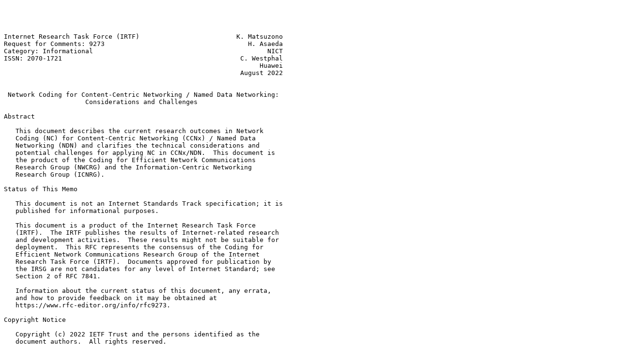

--- FILE ---
content_type: text/plain
request_url: https://ftp.registro.br/rfc/rfc9273.txt
body_size: 19215
content:




Internet Research Task Force (IRTF)                         K. Matsuzono
Request for Comments: 9273                                     H. Asaeda
Category: Informational                                             NICT
ISSN: 2070-1721                                              C. Westphal
                                                                  Huawei
                                                             August 2022


 Network Coding for Content-Centric Networking / Named Data Networking:
                     Considerations and Challenges

Abstract

   This document describes the current research outcomes in Network
   Coding (NC) for Content-Centric Networking (CCNx) / Named Data
   Networking (NDN) and clarifies the technical considerations and
   potential challenges for applying NC in CCNx/NDN.  This document is
   the product of the Coding for Efficient Network Communications
   Research Group (NWCRG) and the Information-Centric Networking
   Research Group (ICNRG).

Status of This Memo

   This document is not an Internet Standards Track specification; it is
   published for informational purposes.

   This document is a product of the Internet Research Task Force
   (IRTF).  The IRTF publishes the results of Internet-related research
   and development activities.  These results might not be suitable for
   deployment.  This RFC represents the consensus of the Coding for
   Efficient Network Communications Research Group of the Internet
   Research Task Force (IRTF).  Documents approved for publication by
   the IRSG are not candidates for any level of Internet Standard; see
   Section 2 of RFC 7841.

   Information about the current status of this document, any errata,
   and how to provide feedback on it may be obtained at
   https://www.rfc-editor.org/info/rfc9273.

Copyright Notice

   Copyright (c) 2022 IETF Trust and the persons identified as the
   document authors.  All rights reserved.

   This document is subject to BCP 78 and the IETF Trust's Legal
   Provisions Relating to IETF Documents
   (https://trustee.ietf.org/license-info) in effect on the date of
   publication of this document.  Please review these documents
   carefully, as they describe your rights and restrictions with respect
   to this document.

Table of Contents

   1.  Introduction
   2.  Terminology
     2.1.  Definitions Related to NC
     2.2.  Definitions Related to CCNx/NDN
   3.  CCNx/NDN Basics
   4.  NC Basics
   5.  Advantages of NC and CCNx/NDN
   6.  Technical Considerations
     6.1.  Content Naming
       6.1.1.  Unique Naming for NC Packets
       6.1.2.  Nonunique Naming for NC Packets
     6.2.  Transport
       6.2.1.  Scope of NC
       6.2.2.  Consumer Operation
       6.2.3.  Forwarder Operation
       6.2.4.  Producer Operation
       6.2.5.  Backward Compatibility
     6.3.  In-Network Caching
     6.4.  Seamless Consumer Mobility
   7.  Challenges
     7.1.  Adoption of Convolutional Coding
     7.2.  Rate and Congestion Control
     7.3.  Security
     7.4.  Routing Scalability
   8.  IANA Considerations
   9.  Security Considerations
   10. Informative References
   Acknowledgments
   Authors' Addresses

1.  Introduction

   Information-Centric Networking (ICN), in general, and Content-Centric
   Networking (CCNx) [1] or Named Data Networking (NDN) [2], in
   particular, have emerged as a novel communication paradigm that
   advocates for the retrieval of data based on their names.  This
   paradigm pushes content awareness into the network layer.  It is
   expected to enable consumers to obtain the content they desire in a
   straightforward and efficient manner from the heterogenous networks
   they may be connected to.  The CCNx/NDN architecture has introduced
   innovative ideas and has stimulated research in a variety of areas,
   such as in-network caching, name-based routing, multipath transport,
   and content security.  One key benefit of requesting content by name
   is that it eliminates the requirement to establish a session between
   the client and a specific server, and the content can thereby be
   retrieved from multiple sources.

   In parallel, there has been a growing interest in both academia and
   industry for better understanding the fundamental aspects of Network
   Coding (NC) toward enhancing key system performance metrics, such as
   data throughput, robustness and reduction in the required number of
   transmissions through connected networks, and redundant transmission
   on broadcast or point-to-multipoint connections.  NC is a technique
   that is typically used for encoding packets to recover from lost
   source packets at the receiver and for effectively obtaining the
   desired information in a fully distributed manner.  In addition, in
   terms of security aspects, NC can be managed using a practical
   security scheme that deals with pollution attacks [3] and can be
   utilized for preventing eavesdroppers from obtaining meaningful
   information [4] or protecting a wireless video stream while retaining
   the NC benefits [5] [6].

   From the perspective of the NC transport mechanism, NC can be divided
   into two major categories: coherent NC and noncoherent NC [7] [8].
   In coherent NC, the source and destination nodes know the exact
   network topology and the coding operations available at intermediate
   nodes.  When multiple consumers are attempting to receive the same
   content, such as live video streaming, coherent NC could enable
   optimal throughput by sending the content flow over the constructed
   optimal multicast trees [9].  However, it requires a fully adjustable
   and specific routing mechanism and a large computational capacity for
   central coordination.  In the case of noncoherent NC, which often
   uses Random Linear Coding (RLC), it is not necessary to know the
   network topology nor the intermediate coding operations [10].  As
   noncoherent NC works in a completely independent and decentralized
   manner, this approach is more feasible in terms of eliminating such a
   central coordination.

   NC combines multiple packets together with parts of the same content
   and may do this at the source and/or at other nodes in the network.
   Network coded packets are not associated with a specific server, as
   they may have been combined within the network.  As NC is focused on
   what information should be encoded in a network packet instead of the
   specific host at which it has been generated, it is in line with the
   architecture of the CCNx/NDN core networking layer.  NC allows for
   recovery of missing packets by encoding the information across
   several packets.  ICN is synergistic with NC, as it allows for
   caching of data packets throughout the network.  In a typical network
   that uses NC, the sender must transmit enough packets to retrieve the
   original data.  ICN offers an opportunity to retrieve network-coded
   packets directly from caches in the network, making the combination
   of ICN and NC particularly effective.  In fact, NC has already been
   implemented for information/content dissemination [11] [12] [13].
   Montpetit et al. first suggested that NC techniques be exploited to
   enhance key aspects of system performance in ICN [14].  Although
   CCNx/NDN excels to exploit the benefits of NC (as described in
   Section 5), some technical considerations are needed to combine NC
   and CCNx/NDN owing to the unique features of CCNx/NDN (as described
   in Section 6).

   In this document, we consider how NC can be applied to the CCNx/NDN
   architecture and describe the technical considerations and potential
   challenges for making CCNx/NDN-based communications better using the
   NC technology.  It should be noted that the presentation of specific
   solutions (e.g., NC optimization methods) for enhancing CCNx/NDN
   performance metrics by exploiting NC is outside the scope of this
   document.

   This document represents the collaborative work and consensus of the
   Coding for Efficient Network Communications Research Group (NWCRG)
   and the Information-Centric Networking Research Group (ICNRG).  This
   document was read and reviewed by all the active research group
   members.  It is not an IETF product and is not a standard.

2.  Terminology

2.1.  Definitions Related to NC

   This section provides the terms related to NC used in this document,
   which are defined in RFC 8406 [15] and produced by the NWCRG.

   Source Packet:
      A packet originating from the source that contributes to one or
      more source symbols.  The source symbol is a unit of data
      originating from the source that is used as input to encoding
      operations.  For instance, a Real-time Transport Protocol (RTP)
      packet as a whole can constitute a source symbol.  In other
      situations (e.g., to address variable size packets), a single RTP
      packet may contribute to various source symbols.

   Repair Packet:
      A packet containing one or more coded symbols (also called repair
      symbol).  The coded symbol or repair symbol is a unit of data that
      is the result of a coding operation, applied either to source
      symbols or (in case of recoding) source and/or coded symbols.
      When there is a single repair symbol per repair packet, a repair
      symbol corresponds to a repair packet.

   Encoding versus Recoding versus Decoding:
      Encoding is an operation that takes source symbols as input and
      produces encoding symbols (source or coded symbols) as output.
      Recoding is an operation that takes encoding symbols as input and
      produces encoding symbols as output.  Decoding is an operation
      that takes encoding symbols as input and produces source symbols
      as output.

   The terms regarding coding types are defined as follows:

   Random Linear Coding (RLC):
      A particular form of linear coding using a set of random coding
      coefficients.  Linear coding performs a linear combination of a
      set of input symbols (i.e., source and/or coded symbols) using a
      given set of coefficients and results in a repair symbol.

   Block Coding:
      A coding technique wherein the input flow(s) must be first
      segmented into a sequence of blocks.  Encoding and decoding are
      performed independently on a per-block basis.

   Sliding Window Coding or Convolutional Coding:
      A general class of coding techniques that rely on a sliding
      encoding window.  An encoding window is a set of source (and coded
      in the case of recoding) symbols used as input to the coding
      operations.  The set of symbols change over time, as the encoding
      window slides over the input flow(s).  This is an alternative
      solution to block coding.

   Fixed or Elastic Sliding Window Coding:
      A coding technique that generates coded symbol(s) on the fly, from
      the set of source symbols present in the sliding encoding window
      at that time, usually by using linear coding.  The sliding window
      may be either of fixed size or of variable size over time (also
      known as "Elastic Sliding Window").  For instance, the size may
      depend on acknowledgments sent by the receiver(s) for a particular
      source symbol or source packet (received, decoded, or decodable).

   The terms regarding low-level coding aspects are defined as follows:

   Rank of the Linear System or Degrees of Freedom:
      At a receiver, the number of linearly independent equations of the
      linear system.  It is also known as "Degrees of Freedom".  The
      system may be of "full rank", wherein decoding is possible, or
      "partial rank", wherein only partial decoding is possible.

   Generation or Block:
      With block codes, the set of source symbols of the input flow(s)
      that are logically grouped into a block before doing encoding.

   Generation Size or Block Size:
      With block codes, the number of source symbols belonging to a
      block.  It is equivalent to the number of source packets when
      there is a single source symbol per source packet.

   Coding Coefficient:
      With linear coding, this is a coefficient in a certain finite
      field.  This coefficient may be chosen in different ways: for
      instance, randomly, in a predefined table or using a predefined
      algorithm plus a seed.

   Coding Vector:
      A set of coding coefficients used to generate a certain coded
      symbol through linear coding.

   Finite Field:
      Finite fields, used in linear codes, have the desired property of
      having all elements (except zero) invertible for + and *, and no
      operation over any elements can result in an overflow or
      underflow.  Examples of finite fields are prime fields
      {0..p^(m-1)}, where p is prime.  Most used fields use p=2 and are
      called binary extension fields {0..2^(m-1)}, where m often equals
      1, 4, or 8 for practical reasons.

2.2.  Definitions Related to CCNx/NDN

   The terminology regarding CCNx/NDN used in this document is defined
   in RFC 8793 [16], which was produced by the ICNRG.  They are
   consistent with the relevant documents ([17] [18]).

3.  CCNx/NDN Basics

   We briefly explain the key concepts of CCNx/NDN.  In a CCNx/NDN
   network, there are two types of packets at the network level:
   interest and data packet (defined in Section 3.4 of [16]).  The term
   "content object", which means a unit of content data, is an alias to
   data packet [16].  The ICN consumer (defined in Section 3.2 of [16])
   requests a content object by sending an interest that carries the
   name of the data.

   Once an ICN forwarder (defined in Section 3.2 of [16]) receives an
   interest, it performs a series of lookups.  First, it checks if it
   has a copy of the requested content object available in the cache
   storage, called Content Store (CS) (defined in Section 3.3 of [16]).
   If it does, it returns the data, and the transaction is considered to
   have been successfully completed.

   If it does not have a copy of the requested content object in the CS,
   it performs a lookup of the Pending Interest Table (PIT) (defined in
   Section 3.3 of [16]) to check if there is already an outgoing
   interest for the same content object.  If there is no such interest,
   then it creates an entry in the PIT that lists the name included in
   the interest and the interfaces from which it received the interest.
   This is later used to send the content object back, as interest
   packets do not carry a source field that identifies the consumer.  If
   there is already a PIT entry for this name, it is updated with the
   incoming interface of this new interest, and the interest is
   discarded.

   After the PIT lookup, the interest undergoes a Forwarding Information
   Base (FIB) (defined in Section 3.3 of [16]) lookup for selecting an
   outgoing interface.  The FIB lists name prefixes and their
   corresponding forwarding interfaces in order to send the interest
   toward a forwarder that possesses a copy of the requested data.

   Once a copy of the data is retrieved, it is sent back to the
   consumer(s) using the trail of PIT entries; forwarders remove the PIT
   state every time that an interest is satisfied and may store the data
   in their CS.

   Data packets carry some information for verifying data integrity and
   origin authentication and, in particular, that the data is indeed
   that which corresponds to the name [19].  This is necessary because
   authentication of the object is crucial in CCNx/NDN.  However, this
   step is optional at forwarders in order to speed up the processing.

   The key aspect of CCNx/NDN is that the consumer of the content does
   not establish a session with a specific server.  Indeed, the
   forwarder or producer (defined in Section 3.2 of [16]) that returns
   the content object is not aware of the network location of the
   consumer, and the consumer is not aware of the network location of
   the node that provides the content.  This, in theory, allows the
   interests to follow different paths within a network or even to be
   sent over completely different networks.

4.  NC Basics

   While the forwarding node simply relays received data packets in
   conventional IP communication networks, NC allows the node to combine
   some data packets that are already received into one or several
   output packets to be sent.  In this section, we simply describe the
   basic operations of NC.  Herein, we focus on RLC in a block coding
   manner that is well known as a major coding technique.

   For simplicity, let us consider an example case of end-to-end coding
   wherein a producer and consumer respectively perform encoding and
   decoding for a content object.  This end-to-end coding is regarded as
   a special case of NC.  The producer splits the content into several
   blocks called generations.  Encoding and decoding are performed
   independently on a per-block (per-generation) basis.  Let us assume
   that each generation consists of K original source packets of the
   same size.  When the packets do not have the same size, zero padding
   is added.  In order to generate one repair packet within a certain
   generation, the producer linearly combines K of the original source
   packets, where additions and multiplications are performed using a
   coding vector consisting of K coding coefficients that are randomly
   selected in a certain finite field.  The producer may respond to
   interests to send the corresponding source packets and repair packets
   in the content flow (called systematic coding), where the repair
   packets are typically used for recovering lost source packets.

   Repair packets can also be used for performing encoding.  If the
   forwarding nodes know each coding vector and generation identifier
   (hereinafter referred to as generation ID) of the received repair
   packets, they may perform an encoding operation (called recoding),
   which is the most distinctive feature of NC compared to other coding
   techniques.

   At the consumer, decoding is performed by solving a set of linear
   equations that are represented by the coding vectors of the received
   source and repair packets (possibly only repair packets) within a
   certain generation.  In order to obtain all the source packets, the
   consumer requires K linearly independent equations.  In other words,
   the consumer must receive at least K linearly independent data
   packets (called innovative packets).  As receiving a linearly
   dependent data packet is not useful for decoding, recoding should
   generate and provide innovative packets.  One of the major benefits
   of RLC is that, even for a small-sized finite field (e.g., q=2^8),
   the probability of generating linearly dependent packets is
   negligible [9].

5.  Advantages of NC and CCNx/NDN

   Combining NC and CCNx/NDN can contribute to effective large-scale
   content/information dissemination.  They individually provide similar
   benefits, such as throughput/capacity gain and robustness
   enhancement.  The difference between their approaches is that the
   former considers content flow as algebraic information that is to be
   combined [7], while the latter focuses on the content/information
   itself at the networking layer.  Because these approaches are
   complementary and their combination would be advantageous, it is
   natural to combine them.

   The name-based communication in CCNx/NDN enables consumers to obtain
   requested content objects without establishing and maintaining end-
   to-end communication channels between nodes.  This feature
   facilitates the exploitation of the in-network cache and multipath/
   multisource retrieval and also supports consumer mobility without the
   need for updating the location information/identifier during handover
   [1].  Furthermore, the name-based communication intrinsically
   supports multicast communication because identical interests are
   aggregated at the forwarders.

   NC can enable the CCNx/NDN transport system to effectively distribute
   and cache the data associated with multipath data retrieval [14].
   Exploiting multipath data retrieval and in-network caching with NC
   contributes to not only improving the cache hit rate but also
   expanding the anonymity set of each consumer (the set of potential
   routers that can serve a given consumer) [20].  The expansion makes
   it difficult for adversaries to infer the content consumed by others
   and thus contributes to improving cache privacy.  Others also have
   introduced some use cases of the application of NC in CCNx/NDN, such
   as the cases of content dissemination with in-network caching [21]
   [22] [23], seamless consumer mobility [24] [25], and low-latency low-
   loss video streaming [26].  In this context, it is well worth
   considering NC integration in CCNx/NDN.

6.  Technical Considerations

   This section presents the considerations for CCNx/NDN with NC in
   terms of network architecture and protocol.  This document focuses on
   NC when employed in a block coding manner.

6.1.  Content Naming

   Naming content objects is as important for CCNx/NDN as naming hosts
   is in the current-day Internet [19].  In this section, two possible
   naming schemes are presented.

6.1.1.  Unique Naming for NC Packets

   Each source and repair packet (hereinafter referred to as NC packet)
   may have a unique name, as each original content object has in CCNx/
   NDN and as PIT and CS operations typically require a unique name for
   identifying the NC packet.  As a method of naming an NC packet that
   takes into account the feature of block coding, the coding vector and
   the generation ID can be used as a part of the content object name.
   As in [21], when the generation ID is "g-id", generation size is 4,
   and coding vector is (1,0,0,0), the name could be /CCNx.com/video-A/
   g-id/1000.  Some other identifiers and/or parameters related to the
   encoding scheme can also be used as name components.  For instance,
   the encoding ID specifying the coding scheme may be used with
   "enc-id", such as /CCNx.com/video-A/enc-id/g-id/1000, as defined in
   the FEC Framework (FECFRAME) [27].  This naming scheme is simple and
   can support the delivery of NC packets with exactly the same
   operations in the PIT/CS as those for the content objects.

   If a content-naming schema, such as the one presented above, is used,
   an interest requesting an NC packet may have the full name including
   a generation ID and coding vector (/CCNx.com/video-A/g-id/1000) or
   only the name prefix including only a generation ID (/CCNx.com/video-
   A/g-id).  In the former case, exact name matching to the PIT is
   simply performed at data forwarders (as in CCNx/NDN).  The consumer
   is able to specify and retrieve an innovative packet necessary for
   the consumer to decode successfully.  This could shift the generation
   of the coding vector from the data forwarder onto the consumer.

   In the latter case, partial name matching is required at the data
   forwarders.  As the interest with only the prefix name matches any NC
   packet with the same prefix, the consumer could immediately obtain an
   NC packet from a nearby CS (in-network cache) without knowing the
   coding vectors of the cached NC packets in advance.  In the case
   wherein NC packets in transit are modified by in-network recoding
   performed at forwarders, the consumer could also receive the modified
   NC packets.  However, in contrast to the former case, the consumer
   may fail to obtain sufficient degrees of freedom (see Section 6.2.3).
   To address this issue, a new TLV type in an interest message may be
   required for specifying further coding information in order to limit
   the NC packets to be received.  For instance, this is enabled by
   specifying the coding vectors of innovative packets for the consumer
   (also called decoding matrix) as in [14].  This extension may incur
   an interest packet of significantly increased size, and it may thus
   be useful to use compression techniques for coding vectors [28] [29].
   Without such coding information provided by the interest, the
   forwarder would be required to maintain some records regarding the
   interest packets that were satisfied previously (see Section 6.2.3).

6.1.2.  Nonunique Naming for NC Packets

   An NC packet may have a name that indicates that it is an NC packet
   and move the coding information into a metadata field in the payload
   (i.e., the name includes the data type, source, or repair packet).
   This would not be beneficial for applications or services that may
   not need to understand the packet payload.  Owing to the possibility
   that multiple NC packets may have the same name, some mechanism is
   required for the consumer to obtain innovative packets.  As described
   in Section 6.3, a mechanism for managing the multiple innovative
   packets in the CS would also be required.  In addition, extra
   computational overhead would be incurred when the payload is being
   encrypted.

6.2.  Transport

   The pull-based request-response feature of CCNx/NDN is a fundamental
   principle of its transport layer; one interest retrieves, at most,
   one data packet.  This means that a forwarder or producer cannot
   inject unrequested data packets on its own initiative.  It is
   believed that it is important that this rule not be violated, as 1)
   it would open denial-of-service (DoS) attacks, 2) it invalidates
   existing congestion control approaches following this rule, and 3) it
   would reduce the efficiency of existing consumer mobility approaches.
   Thus, the following basic operation should be considered for applying
   NC to CCNx/NDN.  Nevertheless, such security considerations must be
   addressed if this rule were to be violated.

6.2.1.  Scope of NC

   An open question is whether a data forwarder can perform in-network
   recoding with data packets that are being received in transit or if
   only the data that matches an interest can be subject to NC
   operations.  In the latter case, encoding or recoding is performed to
   generate the NC packet at any forwarder that is able to respond to
   the interest.  This could occur when each NC packet has a unique name
   and interest has the full name.  On the other hand, if interest has a
   partial name without any coding vector information or multiple NC
   packets have the same name, the former case may occur; recoding
   occurs anywhere in the network where it is possible to modify the
   received NC packet and forward it.  As CCNx/NDN comprises mechanisms
   for ensuring the integrity of the data during transfer, in-network
   recoding introduces complexities in the network that needs
   consideration for the integrity mechanisms to still work.  Similarly,
   in-network caching of NC packets at forwarders may be valuable;
   however, the forwarders would require some mechanisms to validate the
   NC packets (see Section 9).

6.2.2.  Consumer Operation

   To obtain NC benefits (possibly associated with in-network caching),
   the consumer is required to issue interests that direct the forwarder
   (or producer) to respond with innovative packets if available.  In
   the case where each NC packet may have a unique name (as described in
   Section 6.1), by issuing an interest specifying a unique name with
   g-id and the coding vector for an NC packet, the consumer could
   appropriately receive an innovative packet if it is available at some
   forwarders.

   In order to specify the exact name of the NC packet to be retrieved,
   the consumer is required to know the valid naming scheme.  From a
   practical viewpoint, it is desirable for the consumer application to
   automatically construct the right name components without depending
   on any application specifications.  To this end, the consumer
   application may retrieve and refer to a manifest [17] that enumerates
   the content objects, including NC packets, or may use some coding
   scheme specifier as a name component to construct the name components
   of interests to request innovative packets.

   Conversely, the consumer without decoding capability (e.g., specific
   sensor node) may want to receive only the source packets.  As
   described in Section 6.1, because the NC packet can have a name that
   is explicitly different from source packets, issuing interests for
   retrieving source packets is possible.

6.2.3.  Forwarder Operation

   If the forwarder constantly responds to the incoming interests by
   returning non-innovative packets, the consumer(s) cannot decode and
   obtain the source packets.  This issue could happen when 1) incoming
   interests for NC packets do not specify some coding parameters, such
   as the coding vectors to be used, and 2) the forwarder does not have
   a sufficient number of linearly independent NC packets (possibly in
   the CS) to use for recoding.  In this case, the forwarder is required
   to determine whether or not it can generate innovative packets to be
   forwarded to the interface(s) at which the interests arrived.  An
   approach to deal with this issue is that the forwarder maintains a
   tally of the interests for a specific name, generation ID, and the
   incoming interface(s) in order to record how many degrees of freedom
   have already been provided [21].  As such a scheme requires state
   management (and potentially timers) in forwarders, scalability and
   practicality must be considered.  In addition, some transport
   mechanism for in-network loss detection and recovery [25][26] at a
   forwarder, as well as a consumer-driven mechanism, could be
   indispensable for enabling fast loss recovery and realizing NC gains.
   If a forwarder cannot either return a matching innovative packet from
   its local content store, nor produce on the fly a recoded packet that
   is innovative, it is important that the forwarder not simply return a
   non-innovative packet but instead do a forwarding lookup in its FIB
   and forward the interest toward the producer or upstream forwarder
   that can provide an innovative packet.  In this context, to retrieve
   an innovative packet effectively and quickly, an appropriate setting
   of the FIB and efficient interest-forwarding strategies should also
   be considered.

   In another possible case, when receiving interests only for source
   packets, the forwarder may attempt to decode and obtain all the
   source packets and store them (if the full cache capacity are
   available), thus enabling a faster response to subsequent interests.
   As recoding or decoding results in an extra computational overhead,
   the forwarder is required to determine how to respond to received
   interests according to the use case (e.g., a delay-sensitive or
   delay-tolerant application) and the forwarder situation, such as
   available cache space and computational capability.

6.2.4.  Producer Operation

   Before performing NC for specified content in CCNx/NDN, the producer
   is responsible for splitting the overall content into small content
   objects to avoid packet fragmentation that could cause unnecessary
   packet processing and degraded throughput.  The size of the content
   objects should be within the allowable packet size in order to avoid
   packet fragmentation in a CCNx/NDN network.  The producer performs
   the encoding operation for a set of the small content objects and the
   naming process for the NC packets.

   If the producer takes the lead in determining what coding vectors to
   use in generating the NC packets, there are three general strategies
   for naming and producing the NC packets:

   1.  Consumers themselves understand in detail the naming conventions
       used for NC packets and thereby can send the corresponding
       interests toward the producer to obtain NC packets whose coding
       parameters have already been determined by the producer.

   2.  The producer determines the coding vectors and generates the NC
       packets after receiving interests specifying the packets the
       consumer wished to receive.

   3.  The naming scheme for specifying the coding vectors and
       corresponding NC packets is explicitly represented via a
       "Manifest" (e.g., FLIC [30]) that can be obtained by the consumer
       and used to select among the available coding vectors and their
       corresponding packets and thereby send the corresponding
       interests.

   In the first case, although the consumers cannot flexibly specify a
   coding vector for generating the NC packet to obtain, the latency for
   obtaining the NC packet is less than in the latter two cases.  For
   the second case, there is a latency penalty for the additional NC
   operations performed after receiving the interests.  For the third
   case, the NC packets to be included in the manifest must be pre-
   computed by the producer (since the manifest references NC packets by
   their hashes, not their names), but the producer can select which to
   include in the manifest and produce multiple manifests either in
   advance or on demand with different coding tradeoffs, if so desired.

   A common benefit of the first two approaches to end-to-end coding is
   that, if the producer adds a signature on the NC packets, data
   validation becomes possible throughout (as is the case with the CCNx/
   NDN operation in the absence of NC).  The third approach of using a
   manifest trades off the additional latency incurred by the need to
   fetch the manifest against the efficiency of needing a signature only
   on the manifest and not on each individual NC packet.

6.2.5.  Backward Compatibility

   NC operations should be applied in addition to the regular ICN
   behavior and should function alongside regular ICN operations.
   Hence, nodes that do not support NC should still be able to properly
   handle packets, not only in being able to forward the NC packets but
   also to cache these packets.  An NC framework should be compatible
   with a regular framework in order to facilitate backward
   compatibility and smooth migration from one framework to the other.

6.3.  In-Network Caching

   Caching is a useful technique used for improving throughput and
   latency in various applications.  In-network caching in CCNx/NDN
   essentially provides support at the network level and is highly
   beneficial, owing to the involved exploitation of NC for enabling
   effective multicast transmission [31], multipath data retrieval [21]
   [24], and fast loss recovery [26].  However, there remain several
   issues to be considered.

   There generally exist limitations in the CS capacity, and the caching
   policy affects the consumer's performance [32] [33] [34].  It is thus
   crucial for forwarders to determine which content objects should be
   cached and which discarded.  As delay-sensitive applications often do
   not require an in-network cache for a long period, owing to their
   real-time constraints, forwarders have to know the necessity for
   caching received content objects to save the caching volume.  In
   CCNx, this could be made possible by setting a Recommended Cache Time
   (RCT) in the optional header of the data packet at the producer side.
   The RCT serves as a guideline for the CS cache in determining how
   long to retain the content object.  When the RCT is set as zero, the
   forwarder recognizes that caching the content object is not useful.
   Conversely, the forwarder may cache it when the RCT has a greater
   value.  In NDN, the TLV type of FreshnessPeriod could be used.

   One key aspect of in-network caching is whether or not forwarders can
   cache NC packets in their CS.  They may be caching the NC packets
   without having the ability to perform a validation of the content
   objects.  Therefore, the caching of the NC packets would require some
   mechanism to validate the NC packets (see Section 9).  In the case
   wherein the NC packets have the same name, it would also require some
   mechanism to identify them.

6.4.  Seamless Consumer Mobility

   A key feature of CCNx/NDN is that it is sessionless, which enables
   the consumer and forwarder to send multiple interests toward
   different copies of the content in parallel, by using multiple
   interfaces at the same time in an asynchronous manner.  Through the
   multipath data retrieval, the consumer could obtain the content from
   multiple copies that are distributed while using the aggregate
   capacity of multiple interfaces.  For the link between the consumer
   and the multiple copies, the consumer can perform a certain rate
   adaptation mechanism for video streaming [24] or congestion control
   for content acquisition [35].

   NC adds a reliability layer to CCNx in a distributed and asynchronous
   manner, because NC provides a mechanism for ensuring that the
   interests sent to multiple copies of the content in parallel retrieve
   innovative packets, even in the case of packet losses on some of the
   paths/networks to these copies.  This applies to consumer mobility
   events [24], wherein the consumer could receive additional degrees of
   freedom with any innovative packet if at least one available
   interface exists during the mobility event.  An interest-forwarding
   strategy at the consumer (and possibly forwarder) for efficiently
   obtaining innovative packets would be required for the consumer to
   achieve seamless consumer mobility.

7.  Challenges

   This section presents several primary challenges and research items
   to be considered when applying NC in CCNx/NDN.

7.1.  Adoption of Convolutional Coding

   Several block coding approaches have been proposed thus far; however,
   there is still not sufficient discussion and application of the
   convolutional coding approach (e.g., sliding or elastic window
   coding) in CCNx/NDN.  Convolutional coding is often appropriate for
   situations wherein a fully or partially reliable delivery of
   continuous data flows is required and especially when these data
   flows feature real-time constraints.  As in [36], on an end-to-end
   coding basis, it would be advantageous for continuous content flow to
   adopt sliding window coding in CCNx/NDN.  In this case, the producer
   is required to appropriately set coding parameters and let the
   consumer know the information, and the consumer is required to send
   interests augmented with feedback information regarding the data
   reception and/or decoding status.  As CCNx/NDN utilizes the hop-by-
   hop forwarding state, it would be worth discussing and investigating
   how convolutional coding can be applied in a hop-by-hop manner and
   what benefits might accrue.  In particular, in the case wherein in-
   network recoding could occur at forwarders, both the encoding window
   and CS management would be required, and the corresponding
   feasibility and practicality should be considered.

7.2.  Rate and Congestion Control

   The addition of redundancy using repair packets may result in further
   network congestion and could adversely affect the overall throughput.
   In particular, in a situation wherein fair bandwidth sharing is more
   desirable, each streaming flow must adapt to the network conditions
   to fairly consume the available link bandwidth.  It is thus necessary
   that each content flow cooperatively implement congestion control to
   adjust the consumed bandwidth [37].  From this perspective, an
   effective deployment approach (e.g., a forwarder-supported approach
   that can provide benefits under partial deployment) is required.

   As described in Section 6.4, NC can contribute to seamless consumer
   mobility by obtaining innovative packets without receiving duplicated
   packets through multipath data retrieval, and avoiding duplicated
   packets has congestion control benefits as well.  It can be
   challenging to develop an effective rate and congestion control
   mechanism in order to achieve seamless consumer mobility while
   improving the overall throughput or latency by fully exploiting NC
   operations.

7.3.  Security

   While CCNx/NDN introduces new security issues at the networking layer
   that are different from the IP network, such as a cache poisoning,
   pollution attacks, and a DoS attack using interest packets, some
   security approaches are already provided [19] [38].  The application
   of NC in CCNx/NDN brings two potential security aspects that need to
   be dealt with.

   The first is in-network recoding at forwarders.  Some mechanism for
   ensuring the integrity of the NC packets newly produced by in-network
   recoding is required in order for consumers or other forwarders to
   receive valid NC packets.  To this end, there are some possible
   approaches described in Section 9, but there may be a more effective
   method with lower complexity and computation overhead.

   The second is that attackers maliciously request and inject NC
   packets, which could amplify some attacks.  As NC packets are
   unpopular in general use, they could be targeted by a cache pollution
   attack that requests less popular content objects more frequently to
   undermine popularity-based caching by skewing the content popularity.
   Such an attack needs to be dealt with in order to maintain the in-
   network cache efficiency.  By injecting invalid NC packets with the
   goal of filling the CSs at the forwarders with them, the cache
   poisoning attack could be effectual depending on the exact integrity
   coverage on NC packets.  On the assumption that each NC packet has
   the valid signature, the straightforward approach would comprise the
   forwarders verifying the signature within the NC packets in transit
   and only transmitting and storing the validated NC packets.  However,
   as performing a signature verification by the forwarders may be
   infeasible at line speed, some mechanisms should be considered for
   distributing and reducing the load of signature verification in order
   to maintain in-network cache benefits, such as latency and network-
   load reduction.

7.4.  Routing Scalability

   In CCNx/NDN, a name-based routing protocol without a resolution
   process streamlines the routing process and reduces the overall
   latency.  In IP routing, the growth in the routing table size has
   become a concern.  It is thus necessary to use a hierarchical naming
   scheme in order to improve the routing scalability by enabling the
   aggregation of the routing information.

   To realize the benefits of NC, consumers need to efficiently obtain
   innovative packets using multipath retrieval mechanisms of CCNx/NDN.
   This would require some efficient routing mechanism to appropriately
   set the FIB and also an efficient interest-forwarding strategy.  Such
   routing coordination may create routing scalability issues.  It would
   be challenging to achieve effective and scalable routing for
   interests requesting NC packets, as well as to simplify the routing
   process.

8.  IANA Considerations

   This document has no IANA actions.

9.  Security Considerations

   In-network recoding is a distinguishing feature of NC.  Only valid NC
   packets produced by in-network recoding must be requested and
   utilized (and possibly stored).  To this end, there exist some
   possible approaches.  First, as a signature verification approach,
   the exploitation of multi-signature capability could be applied.
   This allows not only the original content producer but also some
   forwarders responsible for in-network recoding to have their own
   unique signing key.  Each forwarder of the group signs a newly
   generated NC packet in order for other nodes to be able to validate
   the data with the signature.  The CS may verify the signature within
   the NC packet before storing it to avoid invalid data caching.
   Second, as a consumer-dependent approach, the consumer puts a
   restriction on the matching rule using only the name of the requested
   data.  The interest ambiguity can be clarified by specifying both the
   name and the key identifier (the producer's public key digest) used
   for matching to the requested data.  This KeyId restriction is built
   in the CCNx design [17].  Only the requested data packet satisfying
   the interest with the KeyId restriction would be forwarded and stored
   in the CS, thus resulting in a reduction in the chances of cache
   poisoning.  Moreover, in the CCNx design, there exists the rule that
   the CS obeys in order to avoid amplifying invalid data; if an
   interest has a KeyId restriction, the CS must not reply unless it
   knows that the signature on the matching content object is correct.
   If the CS cannot verify the signature, the interest may be treated as
   a cache miss and forwarded to the upstream forwarder(s).  Third, as a
   certificate chain management approach (possibly without certificate
   authority), some mechanism, such as [39], could be used to establish
   a trustworthy data delivery path.  This approach adopts the hop-by-
   hop authentication mechanism, wherein the forwarding-integrated hop-
   by-hop certificate collection is performed to provide suspension
   certificate chains such that the data retrieval is trustworthy.

   Depending on the adopted caching strategy, such as cache replacement
   policies, forwarders should also take caution when storing and
   retaining the NC packets in the CS, as they could be targeted by
   cache pollution attacks.  In order to mitigate the cache pollution
   attacks' impact, forwarders should check the content request
   frequencies to detect the attack and may limit requests by ignoring
   some of the consecutive requests.  The forwarders can then decide to
   apply or change to the other cache replacement mechanism.

   The forwarders or producers require careful attention to the DoS
   attacks aimed at provoking the high load of NC operations by using
   the interests for NC packets.  In order to mitigate such attacks, the
   forwarders could adopt a rate-limiting approach.  For instance, they
   could monitor the PIT size growth for NC packets per content to
   detect the attacks and limit the interest arrival rate when
   necessary.  If the NC application wishes to secure an interest
   (considered as the NC actuator) in order to prevent such attacks, the
   application should consider using an encrypted wrapper and an
   explicit protocol.

10.  Informative References

   [1]        Jacobson, V., Smetters, D., Thornton, J., Plass, M.,
              Briggs, N., and R. Braynard, "Networking Named Content",
              Proc. CoNEXT, ACM, DOI 10.1145/1658939.1658941, December
              2009, <https://doi.org/10.1145/1658939.1658941>.

   [2]        Zhang, L., Afanasyev, A., Burke, J., Jacobson, V., Claffy,
              K., Crowley, P., Papadopoulos, C., Wang, L., and B. Zhang,
              "Named data networking", ACM SIGCOMM Computer
              Communication Review, vol. 44, no. 3,
              DOI 10.1145/2656877.2656887, July 2014,
              <https://doi.org/10.1145/2656877.2656887>.

   [3]        Gkantsidis, C. and P. Rodriguez, "Cooperative Security for
              Network Coding File Distribution", Proc. Infocom, IEEE,
              DOI 10.1109/INFOCOM.2006.233, April 2006,
              <https://doi.org/10.1109/INFOCOM.2006.233>.

   [4]        Cai, N. and R. Yeung, "Secure network coding", Proc.
              International Symposium on Information Theory (ISIT),
              IEEE, DOI 10.1109/ISIT.2002.1023595, June 2002,
              <https://doi.org/10.1109/ISIT.2002.1023595>.

   [5]        Lima, L., Gheorghiu, S., Barros, J., Medard, M., and A.
              Toledo, "Secure Network Coding for Multi-Resolution
              Wireless Video Streaming", IEEE Journal of Selected Area
              (JSAC), vol. 28, no. 3, DOI 10.1109/JSAC.2010.100409,
              April 2010, <https://doi.org/10.1109/JSAC.2010.100409>.

   [6]        Vilea, J., Lima, L., and J. Barros, "Lightweight security
              for network coding", Proc. ICC, IEEE,
              DOI 10.48550/arXiv.0807.0610, May 2008,
              <https://doi.org/10.48550/arXiv.0807.0610>.

   [7]        Koetter, R. and M. Medard, "An Algebraic Approach to
              Network Coding", IEEE/ACM Transactions on Networking, vol.
              11, no. 5, DOI 10.1109/TNET.2003.818197, October 2003,
              <https://doi.org/10.1109/TNET.2003.818197>.

   [8]        Vyetrenko, S., Ho, T., Effros, M., Kliewer, J., and E.
              Erez, "Rate regions for coherent and noncoherent
              multisource network error correction", Proc. International
              Symposium on Information Theory (ISIT), IEEE,
              DOI 10.1109/ISIT.2009.5206077, June 2009,
              <https://doi.org/10.1109/ISIT.2009.5206077>.

   [9]        Wu, Y., Chou, P., and K. Jain, "A comparison of network
              coding and tree packing", Proc. International Symposium on
              Information Theory (ISIT), IEEE,
              DOI 10.1109/ISIT.2004.1365182, June 2004,
              <https://doi.org/10.1109/ISIT.2004.1365182>.

   [10]       Ho, T., Medard, M., Koetter, R., Karger, D., Effros, M.,
              Shi, J., and B. Leong, "A Random Linear Network Coding
              Approach to Multicast", IEEE Trans. on Information Theory,
              vol. 52, no. 10, DOI 10.1109/TIT.2006.881746, October
              2006, <https://doi.org/10.1109/TIT.2006.881746>.

   [11]       Dimarkis, A., Godfrey, P., Wu, Y., Wainwright, M., and K.
              Ramchandran, "Network Coding for Distributed Storage
              Systems", IEEE Trans. Information Theory, vol. 56, no.9,
              DOI 10.1109/TIT.2010.2054295, September 2010,
              <https://doi.org/10.1109/TIT.2010.2054295>.

   [12]       Gkantsidis, C. and P. Rodriguez, "Network coding for large
              scale content distribution", Proc. Infocom, IEEE,
              DOI 10.1109/INFCOM.2005.1498511, March 2005,
              <https://doi.org/10.1109/INFCOM.2005.1498511>.

   [13]       Seferoglu, H. and A. Markopoulou, "Opportunistic Network
              Coding for Video Streaming over Wireless", Proc. Packet
              Video Workshop (PV), IEEE,
              DOI 10.1109/PACKET.2007.4397041, November 2007,
              <https://doi.org/10.1109/PACKET.2007.4397041>.

   [14]       Montpetit, M., Westphal, C., and D. Trossen, "Network
              Coding Meets Information-Centric Networking: An
              Architectural Case for Information Dispersion Through
              Native Network Coding", Proc. Workshop on Emerging Name-
              Oriented Mobile Networking Design (NoM), ACM,
              DOI 10.1145/2248361.2248370, June 2012,
              <https://doi.org/10.1145/2248361.2248370>.

   [15]       Adamson, B., Adjih, C., Bilbao, J., Firoiu, V., Fitzek,
              F., Ghanem, S., Lochin, E., Masucci, A., Montpetit, M-J.,
              Pedersen, M., Peralta, G., Roca, V., Ed., Saxena, P., and
              S. Sivakumar, "Taxonomy of Coding Techniques for Efficient
              Network Communications", RFC 8406, DOI 10.17487/RFC8406,
              June 2018, <https://www.rfc-editor.org/info/rfc8406>.

   [16]       Wissingh, B., Wood, C., Afanasyev, A., Zhang, L., Oran,
              D., and C. Tschudin, "Information-Centric Networking
              (ICN): Content-Centric Networking (CCNx) and Named Data
              Networking (NDN) Terminology", RFC 8793,
              DOI 10.17487/RFC8793, June 2020,
              <https://www.rfc-editor.org/info/rfc8793>.

   [17]       Mosko, M., Solis, I., and C. Wood, "Content-Centric
              Networking (CCNx) Semantics", RFC 8569,
              DOI 10.17487/RFC8569, July 2019,
              <https://www.rfc-editor.org/info/rfc8569>.

   [18]       Mosko, M., Solis, I., and C. Wood, "Content-Centric
              Networking (CCNx) Messages in TLV Format", RFC 8609,
              DOI 10.17487/RFC8609, July 2019,
              <https://www.rfc-editor.org/info/rfc8609>.

   [19]       Kutscher, D., Ed., Eum, S., Pentikousis, K., Psaras, I.,
              Corujo, D., Saucez, D., Schmidt, T., and M. Waehlisch,
              "Information-Centric Networking (ICN) Research
              Challenges", RFC 7927, DOI 10.17487/RFC7927, July 2016,
              <https://www.rfc-editor.org/info/rfc7927>.

   [20]       Wu, Q., Li, Z., Tyson, G., Uhlig, S., Kaafar, M., and G.
              Xie, "Privacy-Aware Multipath Video Caching for Content-
              Centric Networks", IEEE Journal on Selected Areas in
              Communications (JSAC), vol. 38, no. 8,
              DOI 10.1109/JSAC.2016.2577321, June 2016,
              <https://doi.org/10.1109/JSAC.2016.2577321>.

   [21]       Saltarin, J., Bourtsoulatze, E., Thomos, N., and T. Braun,
              "NetCodCCN: a network coding approach for content-centric
              networks", Proc. Infocom, IEEE,
              DOI 10.1109/INFOCOM.2016.7524382, April 2016,
              <https://doi.org/10.1109/INFOCOM.2016.7524382>.

   [22]       Wang, J., Ren, J., Lu, K., Wang, J., Liu, S., and C.
              Westphal, "An Optimal Cache Management Framework for
              Information-Centric Networks with Network Coding", Proc.
              Networking Conference, IFIP/IEEE,
              DOI 10.1109/IFIPNetworking.2014.6857127, June 2014,
              <https://doi.org/10.1109/IFIPNetworking.2014.6857127>.

   [23]       Wang, J., Ren, J., Lu, K., Wang, J., Liu, S., and C.
              Westphal, "A Minimum Cost Cache Management Framework for
              Information-Centric Networks with Network Coding",
              Computer Networks, Elsevier,
              DOI 10.1016/j.comnet.2016.08.004, August 2016,
              <https://doi.org/10.1016/j.comnet.2016.08.004>.

   [24]       Ramakrishnan, A., Westphal, C., and J. Saltarin, "Adaptive
              Video Streaming over CCN with Network Coding for Seamless
              Mobility", Proc. International Symposium on Multimedia
              (ISM), IEEE, DOI 10.1109/ISM.2016.0054, December 2016,
              <https://doi.org/10.1109/ISM.2016.0054>.

   [25]       Carofiglio, G., Muscariello, L., Papalini, M., Rozhnova,
              N., and X. Zeng, "Leveraging ICN In-network Control for
              Loss Detection and Recovery in Wireless Mobile networks",
              Proc. of the 3rd ACM Conference on Information-Centric
              Networking, DOI 10.1145/2984356.2984361, September 2016,
              <https://doi.org/10.1145/2984356.2984361>.

   [26]       Matsuzono, K., Asaeda, H., and T. Turletti, "Low Latency
              Low Loss Streaming using In-Network Coding and Caching",
              Proc. Infocom, IEEE, DOI 10.1109/INFOCOM.2017.8057026, May
              2017, <https://doi.org/10.1109/INFOCOM.2017.8057026>.

   [27]       Watson, M., Begen, A., and V. Roca, "Forward Error
              Correction (FEC) Framework", RFC 6363,
              DOI 10.17487/RFC6363, October 2011,
              <https://www.rfc-editor.org/info/rfc6363>.

   [28]       Thomos, N. and P. Frossard, "Toward One Symbol Network
              Coding Vectors", IEEE Communications Letters, vol. 16, no.
              11, DOI 10.1109/LCOMM.2012.092812.121661, November 2012,
              <https://doi.org/10.1109/LCOMM.2012.092812.121661>.

   [29]       Lucani, D., Pedersen, M., Ruano, D., Sørensen, C., Heide,
              J., Fitzek, F., and O. Geil, "Fulcrum Network Codes: A
              Code for Fluid Allocation of Complexity",
              DOI 10.48550/arXiv.1404.6620, April 2014,
              <https://doi.org/10.48550/arXiv.1404.6620>.

   [30]       Tschudin, C., Wood, C. A., Mosko, M., and D. Oran, "File-
              Like ICN Collections (FLIC)", Work in Progress, Internet-
              Draft, draft-irtf-icnrg-flic-03, 7 November 2021,
              <https://datatracker.ietf.org/doc/html/draft-irtf-icnrg-
              flic-03>.

   [31]       Maddah-Ali, M. and U. Niesen, "Coding for Caching:
              Fundamental Limits and Practical Challenges", IEEE
              Communications Magazine, vol. 54, no. 8,
              DOI 10.1109/MCOM.2016.7537173, August 2016,
              <https://doi.org/10.1109/MCOM.2016.7537173>.

   [32]       Perino, D. and M. Varvello, "A reality check for content
              centric networking", Proc. SIGCOMM Workshop on
              Information-centric networking (ICN '11), ACM,
              DOI 10.1145/2018584.2018596, August 2011,
              <https://doi.org/10.1145/2018584.2018596>.

   [33]       Podlipnig, S. and L. Böszörmenyi, "A Survey of Web Cache
              Replacement Strategies", Proc. ACM Computing Surveys, vol.
              35, no. 4, DOI 10.1145/954339.954341, December 2003,
              <https://doi.org/10.1145/954339.954341>.

   [34]       Rossini, G. and D. Rossi, "Evaluating CCN multi-path
              interest forwarding strategies", Elsevier Computer
              Communications, vol. 36, no. 7,
              DOI 10.1016/j.comcom.2013.01.008, April 2013,
              <https://doi.org/10.1016/j.comcom.2013.01.008>.

   [35]       Mahdian, M., Arianfar, S., Gibson, J., and D. Oran,
              "MIRCC: Multipath-aware ICN Rate-based Congestion
              Control", Proc. Conference on Information-Centric
              Networking (ICN), ACM, DOI 10.1145/2984356.2984365,
              September 2016, <https://doi.org/10.1145/2984356.2984365>.

   [36]       Tournoux, P., Lochin, E., Lacan, J., Bouabdallah, A., and
              V. Roca, "On-the-Fly Erasure Coding for Real-Time Video
              Applications", IEEE Transactions on Multimedia, vol. 13,
              no. 4, DOI 10.1109/TMM.2011.2126564, August 2011,
              <https://doi.org/10.1109/TMM.2011.2126564>.

   [37]       Kuhn, N., Lochin, E., Michel, F., and M. Welzl, "Forward
              Erasure Correction (FEC) Coding and Congestion Control in
              Transport", RFC 9265, DOI 10.17487/RFC9265, July 2022,
              <https://www.rfc-editor.org/info/rfc9265>.

   [38]       Pentikousis, K., Ed., Ohlman, B., Davies, E., Spirou, S.,
              and G. Boggia, "Information-Centric Networking: Evaluation
              and Security Considerations", RFC 7945,
              DOI 10.17487/RFC7945, September 2016,
              <https://www.rfc-editor.org/info/rfc7945>.

   [39]       Li, R., Asaeda, H., and J. Wu, "DCAuth: Data-Centric
              Authentication for Secure In-Network Big-Data Retrieval",
              IEEE Trans. on Network Science and Engineering, vol. 7,
              no. 1, DOI 10.1109/TNSE.2018.2872049, September 2018,
              <https://doi.org/10.1109/TNSE.2018.2872049>.

Acknowledgments

   The authors would like to thank ICNRG and NWCRG members, especially
   Marie-Jose Montpetit, David Oran, Vincent Roca, and Thierry Turletti,
   for their valuable comments and suggestions on this document.

Authors' Addresses

   Kazuhisa Matsuzono
   National Institute of Information and Communications Technology
   4-2-1 Nukui-Kitamachi, Tokyo
   184-8795
   Japan
   Email: matsuzono@nict.go.jp


   Hitoshi Asaeda
   National Institute of Information and Communications Technology
   4-2-1 Nukui-Kitamachi, Tokyo
   184-8795
   Japan
   Email: asaeda@nict.go.jp


   Cedric Westphal
   Huawei
   2330 Central Expressway
   Santa Clara, California 95050
   United States of America
   Email: cedric.westphal@futurewei.com,
